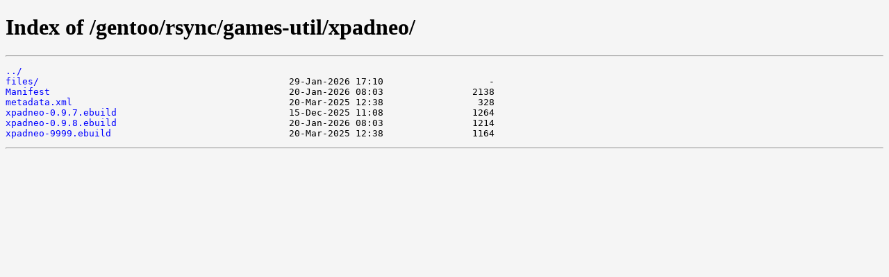

--- FILE ---
content_type: text/html
request_url: https://mirror.neolabs.kz/gentoo/rsync/games-util/xpadneo/
body_size: 1589
content:
<!doctype html>
<html>
<head>
  <style type="text/css">
    a, a:active {text-decoration: none; color: blue;}
    a:visited {color: #48468F;}
    a:hover, a:focus {text-decoration: underline; color: red;}
    body {background-color: #F5F5F5;}
    h2 {margin-bottom: 12px;}
    table {margin-left: 12px;}
    th, td { font: 90% monospace; text-align: left;}
    th { font-weight: bold; padding-right: 14px; padding-bottom: 3px;}
    td {padding-right: 14px;}
    td.s, th.s {text-align: right;}
    div.list { background-color: white; border-top: 1px solid #646464; border-bottom: 1px solid #646464; padding-top: 10px; padding-bottom: 14px;}
    div.foot { font: 90% monospace; color: #787878; padding-top: 4px;}
  </style>  
</head>
<html>
<head><title>Index of /gentoo/rsync/games-util/xpadneo/</title></head>
<body>
<h1>Index of /gentoo/rsync/games-util/xpadneo/</h1><hr><pre><a href="../">../</a>
<a href="files/">files/</a>                                             29-Jan-2026 17:10                   -
<a href="Manifest">Manifest</a>                                           20-Jan-2026 08:03                2138
<a href="metadata.xml">metadata.xml</a>                                       20-Mar-2025 12:38                 328
<a href="xpadneo-0.9.7.ebuild">xpadneo-0.9.7.ebuild</a>                               15-Dec-2025 11:08                1264
<a href="xpadneo-0.9.8.ebuild">xpadneo-0.9.8.ebuild</a>                               20-Jan-2026 08:03                1214
<a href="xpadneo-9999.ebuild">xpadneo-9999.ebuild</a>                                20-Mar-2025 12:38                1164
</pre><hr></body>
</html>
